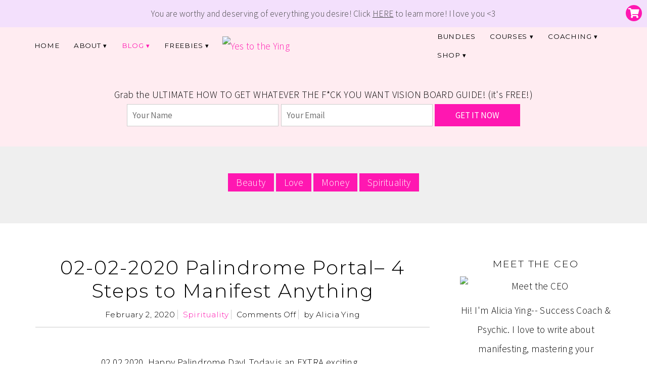

--- FILE ---
content_type: text/plain
request_url: https://www.google-analytics.com/j/collect?v=1&_v=j102&a=628387742&t=pageview&_s=1&dl=https%3A%2F%2Fyestotheying.com%2Fblog%2F&ul=en-us%40posix&dt=Blog%20-%20Yes%20to%20the%20Ying&sr=1280x720&vp=1280x720&_u=IEBAAEABAAAAACAAI~&jid=1882273567&gjid=100274337&cid=633717736.1763724693&tid=UA-59007303-1&_gid=1337122149.1763724693&_r=1&_slc=1&z=412941085
body_size: -286
content:
2,cG-1SKCJJXWTR